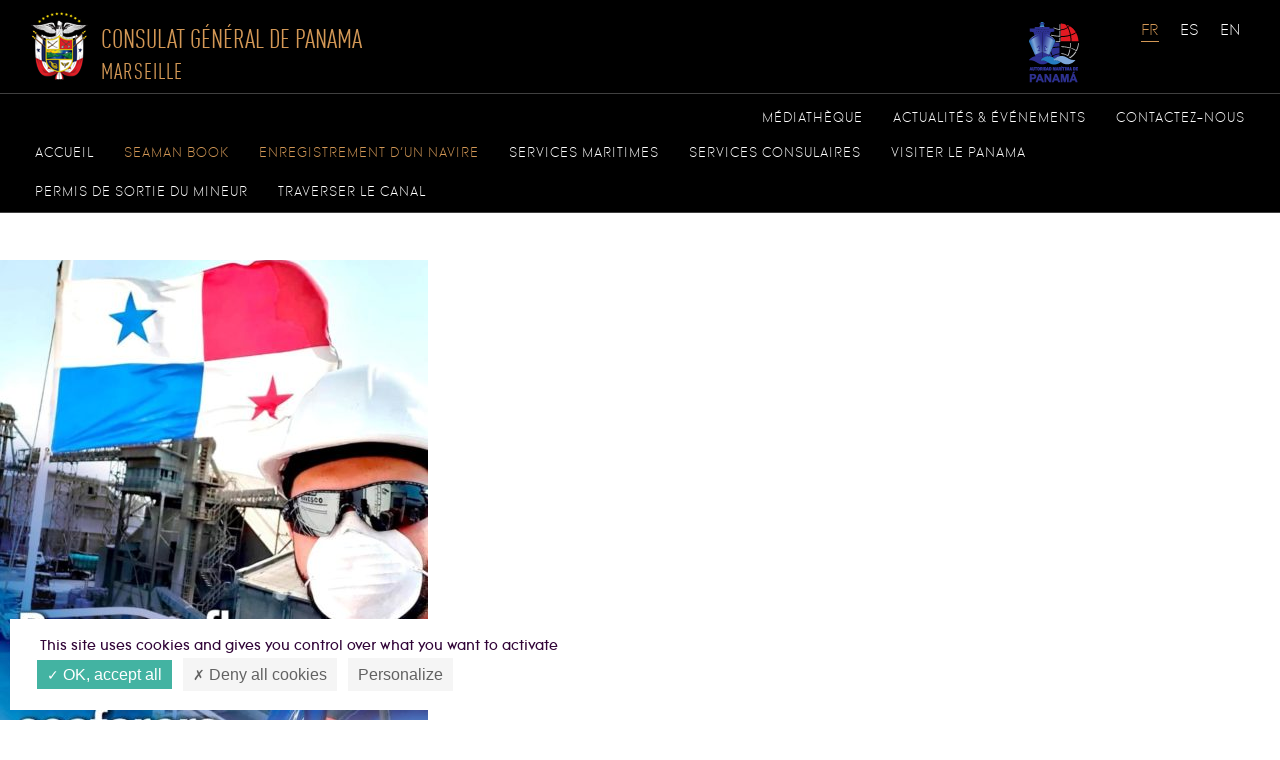

--- FILE ---
content_type: text/html; charset=UTF-8
request_url: https://www.consulatgeneraldepanamamarseille.com/panamanian-seaman-book-during-the-covid-19-pandemic/doc1-page-001/
body_size: 13043
content:
<!doctype html>
<html lang="fr-FR">
<head>
	<meta charset="UTF-8">
	<meta name="viewport" content="width=device-width, initial-scale=1">
	<link rel="profile" href="http://gmpg.org/xfn/11">
    <meta http-equiv="content-language" content="fr-FR" />
    <meta name="language" content="fr-FR" />
    <script type="text/javascript">
        var currentLanguage = document.documentElement.lang;
        window.tarteaucitronForceLanguage = currentLanguage;
    </script>
    <script type="text/javascript" src="https://www.consulatgeneraldepanamamarseille.com/tarteaucitron/tarteaucitron.js"></script>
    <script type="text/javascript">
        tarteaucitron.init({
    	  "privacyUrl": "", /* Privacy policy url */
    	  "hashtag": "#tarteaucitron", /* Open the panel with this hashtag */
    	  "cookieName": "tarteaucitron", /* Cookie name */
    	  "orientation": "bottom", /* Banner position (top - bottom) */
    	  "showAlertSmall": false, /* Show the small banner on bottom right */
    	  "cookieslist": true, /* Show the cookie list */
    	  "closePopup": false, /* Show a close X on the banner */
          "showIcon": false, /* Show cookie icon to manage cookies */
          "iconPosition": "BottomLeft", /* BottomRight, BottomLeft, TopRight and TopLeft */
          "adblocker": false, /* Show a Warning if an adblocker is detected */
          "DenyAllCta" : true, /* Show the deny all button */
    	  "AcceptAllCta" : true, /* Show the accept all button when highPrivacy on */
    	  "highPrivacy": true, /* Disable auto consent */
    	  "handleBrowserDNTRequest": false, /* If Do Not Track == 1, disallow all */
    	  "removeCredit": true, /* Remove credit link */
    	  "moreInfoLink": true, /* Show more info link */
    	  "useExternalCss": false, /* If false, the tarteaucitron.css file will be loaded */
          "useExternalJs": false, /* If false, the tarteaucitron.js file will be loaded */         //"cookieDomain": ".my-multisite-domaine.fr", /* Shared cookie for multisite */
    	  "readmoreLink": "https://www.consulatgeneraldepanamamarseille.com/mentions-legales/", /* Change the default readmore link */
          "mandatory": true, /* Show a message about mandatory cookies */
        });
    </script>
    
    <link rel="apple-touch-icon" sizes="180x180" href="/apple-touch-icon.png">
    <link rel="icon" type="image/png" sizes="32x32" href="https://www.consulatgeneraldepanamamarseille.com/favicon-32x32.png">
    <link rel="icon" type="image/png" sizes="16x16" href="https://www.consulatgeneraldepanamamarseille.com/favicon-16x16.png">
    <link rel="manifest" href="https://www.consulatgeneraldepanamamarseille.com/manifest.json">
    <link rel="mask-icon" href="https://www.consulatgeneraldepanamamarseille.com/safari-pinned-tab.svg" color="#5bbad5">
    <meta name="theme-color" content="#ffffff">
	
	<style>
		.wpcf7-submit{
			display:none;
		}
		.recaptcha-btn{
			display:block;
		}
		.grecaptcha-badge { margin: 10px 0; }
	</style>
	<script type="text/javascript">
		var contactform = [];
		var checkIfCalled = true;
		var renderGoogleInvisibleRecaptchaFront = function() {
			// prevent form submit from enter key
			jQuery("input[name=_wpcf7]").attr("class","formid");
				jQuery('.wpcf7-form').on('keyup keypress', "input", function(e) {
				  var keyCode = e.keyCode || e.which;
				  if (keyCode === 13) {
					e.preventDefault();
					return false;
				  }
				});

			jQuery('.wpcf7-submit').each(function(index){

				var checkexclude = 0;
				var form = jQuery(this).closest('.wpcf7-form');
				var value = jQuery(form).find(".formid").val();
				// check form exclude from invisible recaptcha
								if(checkexclude == 0){
					// Hide the form orig submit button
					form.find('.wpcf7-submit').hide();

					// Fetch class and value of orig submit button
					btnClasses = form.find('.wpcf7-submit').attr('class');
					btnValue = form.find('.wpcf7-submit').attr('value');

					// Add custom button and recaptcha holder

					form.find('.wpcf7-submit').after('<input type="button" id="wpcf-custom-btn-'+index+'" class="'+btnClasses+'  recaptcha-btn recaptcha-btn-type-css" value="'+btnValue+'" title="'+btnValue+'" >');
					form.append('<div class="recaptcha-holder" id="recaptcha-holder-'+index+'"></div>');
					// Recaptcha rendenr from here
					var holderId = grecaptcha.render('recaptcha-holder-'+index,{
								'sitekey':'6Lck5_wZAAAAACyJuP8IFR4DYxDfdpyBg16JAjjs',
								'size': 'invisible',
								'badge' : 'bottomright', // possible values: bottomright, bottomleft, inline
								'callback' : function (recaptchaToken) {
									//console.log(recaptchaToken);
									var response=jQuery('#recaptcha-holder-'+index).find('.g-recaptcha-response').val();
									//console.log(response);
									//Remove old response and store new respone
									jQuery('#recaptcha-holder-'+index).parent().find(".respose_post").remove();
									jQuery('#recaptcha-holder-'+index).after('<input type="hidden" name="g-recaptcha-response"  value="'+response+'" class="respose_post">')
									grecaptcha.reset(holderId);

									if(typeof customCF7Validator !== 'undefined'){
										if(!customCF7Validator(form)){
											return;
										}
									}
									// Call default Validator function
									else if(contactFormDefaultValidator(form)){
										return;
									}
									else{
										// hide the custom button and show orig submit button again and submit the form
										jQuery('#wpcf-custom-btn-'+index).hide();
										form.find('input[type=submit]').show();
										form.find("input[type=submit]").click();
										form.find('input[type=submit]').hide();
										jQuery('#wpcf-custom-btn-'+index).attr('style','');
									}
								}
						},false);

					// action call when click on custom button
					jQuery('#wpcf-custom-btn-'+index).click(function(event){
						event.preventDefault();
						// Call custom validator function
						if(typeof customCF7Validator == 'function'){
							if(!customCF7Validator(form)){
								return false;
							}
						}
						// Call default Validator function
						else if(contactFormDefaultValidator(form)){
							return false;
						}
						else if(grecaptcha.getResponse(holderId) != ''){
							grecaptcha.reset(holderId);
						}
						else{
							// execute the recaptcha challenge
							grecaptcha.execute(holderId);
						}
					});
				}
			});
		}
	</script><script  src="https://www.google.com/recaptcha/api.js?onload=renderGoogleInvisibleRecaptchaFront&render=explicit" async defer></script><meta name='robots' content='index, follow, max-image-preview:large, max-snippet:-1, max-video-preview:-1' />
	<style>img:is([sizes="auto" i], [sizes^="auto," i]) { contain-intrinsic-size: 3000px 1500px }</style>
	
	<!-- This site is optimized with the Yoast SEO plugin v23.8 - https://yoast.com/wordpress/plugins/seo/ -->
	<title>Doc1-page-001 - Consulat Général du Panama - Marseille</title>
	<link rel="canonical" href="https://www.consulatgeneraldepanamamarseille.com/wp-content/uploads/2020/04/Doc1-page-001.jpg" />
	<meta property="og:locale" content="fr_FR" />
	<meta property="og:type" content="article" />
	<meta property="og:title" content="Doc1-page-001 - Consulat Général du Panama - Marseille" />
	<meta property="og:url" content="https://www.consulatgeneraldepanamamarseille.com/wp-content/uploads/2020/04/Doc1-page-001.jpg" />
	<meta property="og:site_name" content="Consulat Général du Panama - Marseille" />
	<meta property="og:image" content="https://www.consulatgeneraldepanamamarseille.com/panamanian-seaman-book-during-the-covid-19-pandemic/doc1-page-001" />
	<meta property="og:image:width" content="1737" />
	<meta property="og:image:height" content="2843" />
	<meta property="og:image:type" content="image/jpeg" />
	<meta name="twitter:card" content="summary_large_image" />
	<script type="application/ld+json" class="yoast-schema-graph">{"@context":"https://schema.org","@graph":[{"@type":"WebPage","@id":"https://www.consulatgeneraldepanamamarseille.com/wp-content/uploads/2020/04/Doc1-page-001.jpg","url":"https://www.consulatgeneraldepanamamarseille.com/wp-content/uploads/2020/04/Doc1-page-001.jpg","name":"Doc1-page-001 - Consulat Général du Panama - Marseille","isPartOf":{"@id":"https://www.consulatgeneraldepanamamarseille.com/#website"},"primaryImageOfPage":{"@id":"https://www.consulatgeneraldepanamamarseille.com/wp-content/uploads/2020/04/Doc1-page-001.jpg#primaryimage"},"image":{"@id":"https://www.consulatgeneraldepanamamarseille.com/wp-content/uploads/2020/04/Doc1-page-001.jpg#primaryimage"},"thumbnailUrl":"https://www.consulatgeneraldepanamamarseille.com/wp-content/uploads/2020/04/Doc1-page-001.jpg","datePublished":"2020-04-28T13:09:54+00:00","dateModified":"2020-04-28T13:09:54+00:00","breadcrumb":{"@id":"https://www.consulatgeneraldepanamamarseille.com/wp-content/uploads/2020/04/Doc1-page-001.jpg#breadcrumb"},"inLanguage":"fr-FR","potentialAction":[{"@type":"ReadAction","target":["https://www.consulatgeneraldepanamamarseille.com/wp-content/uploads/2020/04/Doc1-page-001.jpg"]}]},{"@type":"ImageObject","inLanguage":"fr-FR","@id":"https://www.consulatgeneraldepanamamarseille.com/wp-content/uploads/2020/04/Doc1-page-001.jpg#primaryimage","url":"https://www.consulatgeneraldepanamamarseille.com/wp-content/uploads/2020/04/Doc1-page-001.jpg","contentUrl":"https://www.consulatgeneraldepanamamarseille.com/wp-content/uploads/2020/04/Doc1-page-001.jpg","width":1737,"height":2843},{"@type":"BreadcrumbList","@id":"https://www.consulatgeneraldepanamamarseille.com/wp-content/uploads/2020/04/Doc1-page-001.jpg#breadcrumb","itemListElement":[{"@type":"ListItem","position":1,"name":"Accueil","item":"https://www.consulatgeneraldepanamamarseille.com/"},{"@type":"ListItem","position":2,"name":"Panamanian Seaman Book during the COVID-19 pandemic","item":"https://www.consulatgeneraldepanamamarseille.com/panamanian-seaman-book-during-the-covid-19-pandemic/"},{"@type":"ListItem","position":3,"name":"Doc1-page-001"}]},{"@type":"WebSite","@id":"https://www.consulatgeneraldepanamamarseille.com/#website","url":"https://www.consulatgeneraldepanamamarseille.com/","name":"Consulat Général du Panama - Marseille","description":"Le site officiel","potentialAction":[{"@type":"SearchAction","target":{"@type":"EntryPoint","urlTemplate":"https://www.consulatgeneraldepanamamarseille.com/?s={search_term_string}"},"query-input":{"@type":"PropertyValueSpecification","valueRequired":true,"valueName":"search_term_string"}}],"inLanguage":"fr-FR"}]}</script>
	<!-- / Yoast SEO plugin. -->


<link rel='dns-prefetch' href='//www.googletagmanager.com' />
<link rel="alternate" type="application/rss+xml" title="Consulat Général du Panama - Marseille &raquo; Flux" href="https://www.consulatgeneraldepanamamarseille.com/feed/" />
<link rel="alternate" type="application/rss+xml" title="Consulat Général du Panama - Marseille &raquo; Flux des commentaires" href="https://www.consulatgeneraldepanamamarseille.com/comments/feed/" />
<link rel="alternate" type="application/rss+xml" title="Consulat Général du Panama - Marseille &raquo; Doc1-page-001 Flux des commentaires" href="https://www.consulatgeneraldepanamamarseille.com/panamanian-seaman-book-during-the-covid-19-pandemic/doc1-page-001/feed/" />
<script type="text/javascript">
/* <![CDATA[ */
window._wpemojiSettings = {"baseUrl":"https:\/\/s.w.org\/images\/core\/emoji\/15.0.3\/72x72\/","ext":".png","svgUrl":"https:\/\/s.w.org\/images\/core\/emoji\/15.0.3\/svg\/","svgExt":".svg","source":{"concatemoji":"https:\/\/www.consulatgeneraldepanamamarseille.com\/wp-includes\/js\/wp-emoji-release.min.js?ver=6.7.4"}};
/*! This file is auto-generated */
!function(i,n){var o,s,e;function c(e){try{var t={supportTests:e,timestamp:(new Date).valueOf()};sessionStorage.setItem(o,JSON.stringify(t))}catch(e){}}function p(e,t,n){e.clearRect(0,0,e.canvas.width,e.canvas.height),e.fillText(t,0,0);var t=new Uint32Array(e.getImageData(0,0,e.canvas.width,e.canvas.height).data),r=(e.clearRect(0,0,e.canvas.width,e.canvas.height),e.fillText(n,0,0),new Uint32Array(e.getImageData(0,0,e.canvas.width,e.canvas.height).data));return t.every(function(e,t){return e===r[t]})}function u(e,t,n){switch(t){case"flag":return n(e,"\ud83c\udff3\ufe0f\u200d\u26a7\ufe0f","\ud83c\udff3\ufe0f\u200b\u26a7\ufe0f")?!1:!n(e,"\ud83c\uddfa\ud83c\uddf3","\ud83c\uddfa\u200b\ud83c\uddf3")&&!n(e,"\ud83c\udff4\udb40\udc67\udb40\udc62\udb40\udc65\udb40\udc6e\udb40\udc67\udb40\udc7f","\ud83c\udff4\u200b\udb40\udc67\u200b\udb40\udc62\u200b\udb40\udc65\u200b\udb40\udc6e\u200b\udb40\udc67\u200b\udb40\udc7f");case"emoji":return!n(e,"\ud83d\udc26\u200d\u2b1b","\ud83d\udc26\u200b\u2b1b")}return!1}function f(e,t,n){var r="undefined"!=typeof WorkerGlobalScope&&self instanceof WorkerGlobalScope?new OffscreenCanvas(300,150):i.createElement("canvas"),a=r.getContext("2d",{willReadFrequently:!0}),o=(a.textBaseline="top",a.font="600 32px Arial",{});return e.forEach(function(e){o[e]=t(a,e,n)}),o}function t(e){var t=i.createElement("script");t.src=e,t.defer=!0,i.head.appendChild(t)}"undefined"!=typeof Promise&&(o="wpEmojiSettingsSupports",s=["flag","emoji"],n.supports={everything:!0,everythingExceptFlag:!0},e=new Promise(function(e){i.addEventListener("DOMContentLoaded",e,{once:!0})}),new Promise(function(t){var n=function(){try{var e=JSON.parse(sessionStorage.getItem(o));if("object"==typeof e&&"number"==typeof e.timestamp&&(new Date).valueOf()<e.timestamp+604800&&"object"==typeof e.supportTests)return e.supportTests}catch(e){}return null}();if(!n){if("undefined"!=typeof Worker&&"undefined"!=typeof OffscreenCanvas&&"undefined"!=typeof URL&&URL.createObjectURL&&"undefined"!=typeof Blob)try{var e="postMessage("+f.toString()+"("+[JSON.stringify(s),u.toString(),p.toString()].join(",")+"));",r=new Blob([e],{type:"text/javascript"}),a=new Worker(URL.createObjectURL(r),{name:"wpTestEmojiSupports"});return void(a.onmessage=function(e){c(n=e.data),a.terminate(),t(n)})}catch(e){}c(n=f(s,u,p))}t(n)}).then(function(e){for(var t in e)n.supports[t]=e[t],n.supports.everything=n.supports.everything&&n.supports[t],"flag"!==t&&(n.supports.everythingExceptFlag=n.supports.everythingExceptFlag&&n.supports[t]);n.supports.everythingExceptFlag=n.supports.everythingExceptFlag&&!n.supports.flag,n.DOMReady=!1,n.readyCallback=function(){n.DOMReady=!0}}).then(function(){return e}).then(function(){var e;n.supports.everything||(n.readyCallback(),(e=n.source||{}).concatemoji?t(e.concatemoji):e.wpemoji&&e.twemoji&&(t(e.twemoji),t(e.wpemoji)))}))}((window,document),window._wpemojiSettings);
/* ]]> */
</script>
<style id='wp-emoji-styles-inline-css' type='text/css'>

	img.wp-smiley, img.emoji {
		display: inline !important;
		border: none !important;
		box-shadow: none !important;
		height: 1em !important;
		width: 1em !important;
		margin: 0 0.07em !important;
		vertical-align: -0.1em !important;
		background: none !important;
		padding: 0 !important;
	}
</style>
<link rel='stylesheet' id='wp-block-library-css' href='https://www.consulatgeneraldepanamamarseille.com/wp-includes/css/dist/block-library/style.min.css?ver=6.7.4' type='text/css' media='all' />
<style id='classic-theme-styles-inline-css' type='text/css'>
/*! This file is auto-generated */
.wp-block-button__link{color:#fff;background-color:#32373c;border-radius:9999px;box-shadow:none;text-decoration:none;padding:calc(.667em + 2px) calc(1.333em + 2px);font-size:1.125em}.wp-block-file__button{background:#32373c;color:#fff;text-decoration:none}
</style>
<style id='global-styles-inline-css' type='text/css'>
:root{--wp--preset--aspect-ratio--square: 1;--wp--preset--aspect-ratio--4-3: 4/3;--wp--preset--aspect-ratio--3-4: 3/4;--wp--preset--aspect-ratio--3-2: 3/2;--wp--preset--aspect-ratio--2-3: 2/3;--wp--preset--aspect-ratio--16-9: 16/9;--wp--preset--aspect-ratio--9-16: 9/16;--wp--preset--color--black: #000000;--wp--preset--color--cyan-bluish-gray: #abb8c3;--wp--preset--color--white: #ffffff;--wp--preset--color--pale-pink: #f78da7;--wp--preset--color--vivid-red: #cf2e2e;--wp--preset--color--luminous-vivid-orange: #ff6900;--wp--preset--color--luminous-vivid-amber: #fcb900;--wp--preset--color--light-green-cyan: #7bdcb5;--wp--preset--color--vivid-green-cyan: #00d084;--wp--preset--color--pale-cyan-blue: #8ed1fc;--wp--preset--color--vivid-cyan-blue: #0693e3;--wp--preset--color--vivid-purple: #9b51e0;--wp--preset--gradient--vivid-cyan-blue-to-vivid-purple: linear-gradient(135deg,rgba(6,147,227,1) 0%,rgb(155,81,224) 100%);--wp--preset--gradient--light-green-cyan-to-vivid-green-cyan: linear-gradient(135deg,rgb(122,220,180) 0%,rgb(0,208,130) 100%);--wp--preset--gradient--luminous-vivid-amber-to-luminous-vivid-orange: linear-gradient(135deg,rgba(252,185,0,1) 0%,rgba(255,105,0,1) 100%);--wp--preset--gradient--luminous-vivid-orange-to-vivid-red: linear-gradient(135deg,rgba(255,105,0,1) 0%,rgb(207,46,46) 100%);--wp--preset--gradient--very-light-gray-to-cyan-bluish-gray: linear-gradient(135deg,rgb(238,238,238) 0%,rgb(169,184,195) 100%);--wp--preset--gradient--cool-to-warm-spectrum: linear-gradient(135deg,rgb(74,234,220) 0%,rgb(151,120,209) 20%,rgb(207,42,186) 40%,rgb(238,44,130) 60%,rgb(251,105,98) 80%,rgb(254,248,76) 100%);--wp--preset--gradient--blush-light-purple: linear-gradient(135deg,rgb(255,206,236) 0%,rgb(152,150,240) 100%);--wp--preset--gradient--blush-bordeaux: linear-gradient(135deg,rgb(254,205,165) 0%,rgb(254,45,45) 50%,rgb(107,0,62) 100%);--wp--preset--gradient--luminous-dusk: linear-gradient(135deg,rgb(255,203,112) 0%,rgb(199,81,192) 50%,rgb(65,88,208) 100%);--wp--preset--gradient--pale-ocean: linear-gradient(135deg,rgb(255,245,203) 0%,rgb(182,227,212) 50%,rgb(51,167,181) 100%);--wp--preset--gradient--electric-grass: linear-gradient(135deg,rgb(202,248,128) 0%,rgb(113,206,126) 100%);--wp--preset--gradient--midnight: linear-gradient(135deg,rgb(2,3,129) 0%,rgb(40,116,252) 100%);--wp--preset--font-size--small: 13px;--wp--preset--font-size--medium: 20px;--wp--preset--font-size--large: 36px;--wp--preset--font-size--x-large: 42px;--wp--preset--spacing--20: 0.44rem;--wp--preset--spacing--30: 0.67rem;--wp--preset--spacing--40: 1rem;--wp--preset--spacing--50: 1.5rem;--wp--preset--spacing--60: 2.25rem;--wp--preset--spacing--70: 3.38rem;--wp--preset--spacing--80: 5.06rem;--wp--preset--shadow--natural: 6px 6px 9px rgba(0, 0, 0, 0.2);--wp--preset--shadow--deep: 12px 12px 50px rgba(0, 0, 0, 0.4);--wp--preset--shadow--sharp: 6px 6px 0px rgba(0, 0, 0, 0.2);--wp--preset--shadow--outlined: 6px 6px 0px -3px rgba(255, 255, 255, 1), 6px 6px rgba(0, 0, 0, 1);--wp--preset--shadow--crisp: 6px 6px 0px rgba(0, 0, 0, 1);}:where(.is-layout-flex){gap: 0.5em;}:where(.is-layout-grid){gap: 0.5em;}body .is-layout-flex{display: flex;}.is-layout-flex{flex-wrap: wrap;align-items: center;}.is-layout-flex > :is(*, div){margin: 0;}body .is-layout-grid{display: grid;}.is-layout-grid > :is(*, div){margin: 0;}:where(.wp-block-columns.is-layout-flex){gap: 2em;}:where(.wp-block-columns.is-layout-grid){gap: 2em;}:where(.wp-block-post-template.is-layout-flex){gap: 1.25em;}:where(.wp-block-post-template.is-layout-grid){gap: 1.25em;}.has-black-color{color: var(--wp--preset--color--black) !important;}.has-cyan-bluish-gray-color{color: var(--wp--preset--color--cyan-bluish-gray) !important;}.has-white-color{color: var(--wp--preset--color--white) !important;}.has-pale-pink-color{color: var(--wp--preset--color--pale-pink) !important;}.has-vivid-red-color{color: var(--wp--preset--color--vivid-red) !important;}.has-luminous-vivid-orange-color{color: var(--wp--preset--color--luminous-vivid-orange) !important;}.has-luminous-vivid-amber-color{color: var(--wp--preset--color--luminous-vivid-amber) !important;}.has-light-green-cyan-color{color: var(--wp--preset--color--light-green-cyan) !important;}.has-vivid-green-cyan-color{color: var(--wp--preset--color--vivid-green-cyan) !important;}.has-pale-cyan-blue-color{color: var(--wp--preset--color--pale-cyan-blue) !important;}.has-vivid-cyan-blue-color{color: var(--wp--preset--color--vivid-cyan-blue) !important;}.has-vivid-purple-color{color: var(--wp--preset--color--vivid-purple) !important;}.has-black-background-color{background-color: var(--wp--preset--color--black) !important;}.has-cyan-bluish-gray-background-color{background-color: var(--wp--preset--color--cyan-bluish-gray) !important;}.has-white-background-color{background-color: var(--wp--preset--color--white) !important;}.has-pale-pink-background-color{background-color: var(--wp--preset--color--pale-pink) !important;}.has-vivid-red-background-color{background-color: var(--wp--preset--color--vivid-red) !important;}.has-luminous-vivid-orange-background-color{background-color: var(--wp--preset--color--luminous-vivid-orange) !important;}.has-luminous-vivid-amber-background-color{background-color: var(--wp--preset--color--luminous-vivid-amber) !important;}.has-light-green-cyan-background-color{background-color: var(--wp--preset--color--light-green-cyan) !important;}.has-vivid-green-cyan-background-color{background-color: var(--wp--preset--color--vivid-green-cyan) !important;}.has-pale-cyan-blue-background-color{background-color: var(--wp--preset--color--pale-cyan-blue) !important;}.has-vivid-cyan-blue-background-color{background-color: var(--wp--preset--color--vivid-cyan-blue) !important;}.has-vivid-purple-background-color{background-color: var(--wp--preset--color--vivid-purple) !important;}.has-black-border-color{border-color: var(--wp--preset--color--black) !important;}.has-cyan-bluish-gray-border-color{border-color: var(--wp--preset--color--cyan-bluish-gray) !important;}.has-white-border-color{border-color: var(--wp--preset--color--white) !important;}.has-pale-pink-border-color{border-color: var(--wp--preset--color--pale-pink) !important;}.has-vivid-red-border-color{border-color: var(--wp--preset--color--vivid-red) !important;}.has-luminous-vivid-orange-border-color{border-color: var(--wp--preset--color--luminous-vivid-orange) !important;}.has-luminous-vivid-amber-border-color{border-color: var(--wp--preset--color--luminous-vivid-amber) !important;}.has-light-green-cyan-border-color{border-color: var(--wp--preset--color--light-green-cyan) !important;}.has-vivid-green-cyan-border-color{border-color: var(--wp--preset--color--vivid-green-cyan) !important;}.has-pale-cyan-blue-border-color{border-color: var(--wp--preset--color--pale-cyan-blue) !important;}.has-vivid-cyan-blue-border-color{border-color: var(--wp--preset--color--vivid-cyan-blue) !important;}.has-vivid-purple-border-color{border-color: var(--wp--preset--color--vivid-purple) !important;}.has-vivid-cyan-blue-to-vivid-purple-gradient-background{background: var(--wp--preset--gradient--vivid-cyan-blue-to-vivid-purple) !important;}.has-light-green-cyan-to-vivid-green-cyan-gradient-background{background: var(--wp--preset--gradient--light-green-cyan-to-vivid-green-cyan) !important;}.has-luminous-vivid-amber-to-luminous-vivid-orange-gradient-background{background: var(--wp--preset--gradient--luminous-vivid-amber-to-luminous-vivid-orange) !important;}.has-luminous-vivid-orange-to-vivid-red-gradient-background{background: var(--wp--preset--gradient--luminous-vivid-orange-to-vivid-red) !important;}.has-very-light-gray-to-cyan-bluish-gray-gradient-background{background: var(--wp--preset--gradient--very-light-gray-to-cyan-bluish-gray) !important;}.has-cool-to-warm-spectrum-gradient-background{background: var(--wp--preset--gradient--cool-to-warm-spectrum) !important;}.has-blush-light-purple-gradient-background{background: var(--wp--preset--gradient--blush-light-purple) !important;}.has-blush-bordeaux-gradient-background{background: var(--wp--preset--gradient--blush-bordeaux) !important;}.has-luminous-dusk-gradient-background{background: var(--wp--preset--gradient--luminous-dusk) !important;}.has-pale-ocean-gradient-background{background: var(--wp--preset--gradient--pale-ocean) !important;}.has-electric-grass-gradient-background{background: var(--wp--preset--gradient--electric-grass) !important;}.has-midnight-gradient-background{background: var(--wp--preset--gradient--midnight) !important;}.has-small-font-size{font-size: var(--wp--preset--font-size--small) !important;}.has-medium-font-size{font-size: var(--wp--preset--font-size--medium) !important;}.has-large-font-size{font-size: var(--wp--preset--font-size--large) !important;}.has-x-large-font-size{font-size: var(--wp--preset--font-size--x-large) !important;}
:where(.wp-block-post-template.is-layout-flex){gap: 1.25em;}:where(.wp-block-post-template.is-layout-grid){gap: 1.25em;}
:where(.wp-block-columns.is-layout-flex){gap: 2em;}:where(.wp-block-columns.is-layout-grid){gap: 2em;}
:root :where(.wp-block-pullquote){font-size: 1.5em;line-height: 1.6;}
</style>
<link rel='stylesheet' id='contact-form-7-css' href='https://www.consulatgeneraldepanamamarseille.com/wp-content/plugins/contact-form-7/includes/css/styles.css?ver=6.0' type='text/css' media='all' />
<link rel='stylesheet' id='cgpanama-style-css' href='https://www.consulatgeneraldepanamamarseille.com/wp-content/themes/cgpanama/style-29-04-22.css?ver=6.7.4' type='text/css' media='all' />
<!--n2css--><!--n2js--><script type="text/javascript" src="https://www.consulatgeneraldepanamamarseille.com/wp-includes/js/jquery/jquery.min.js?ver=3.7.1" id="jquery-core-js"></script>
<script type="text/javascript" src="https://www.consulatgeneraldepanamamarseille.com/wp-includes/js/jquery/jquery-migrate.min.js?ver=3.4.1" id="jquery-migrate-js"></script>
<script type="text/javascript" src="https://www.consulatgeneraldepanamamarseille.com/wp-content/plugins/cf7-invisible-recaptcha/js/cf7_invisible_recaptcha.js?ver=1.2.3" id="cf7_invisible_recaptcha_functions-js"></script>

<!-- Google tag (gtag.js) snippet added by Site Kit -->

<!-- Google Analytics snippet added by Site Kit -->
<script type="text/javascript" src="https://www.googletagmanager.com/gtag/js?id=GT-T9BHHJ7H" id="google_gtagjs-js" async></script>
<script type="text/javascript" id="google_gtagjs-js-after">
/* <![CDATA[ */
window.dataLayer = window.dataLayer || [];function gtag(){dataLayer.push(arguments);}
gtag("set","linker",{"domains":["www.consulatgeneraldepanamamarseille.com"]});
gtag("js", new Date());
gtag("set", "developer_id.dZTNiMT", true);
gtag("config", "GT-T9BHHJ7H");
 window._googlesitekit = window._googlesitekit || {}; window._googlesitekit.throttledEvents = []; window._googlesitekit.gtagEvent = (name, data) => { var key = JSON.stringify( { name, data } ); if ( !! window._googlesitekit.throttledEvents[ key ] ) { return; } window._googlesitekit.throttledEvents[ key ] = true; setTimeout( () => { delete window._googlesitekit.throttledEvents[ key ]; }, 5 ); gtag( "event", name, { ...data, event_source: "site-kit" } ); } 
/* ]]> */
</script>

<!-- End Google tag (gtag.js) snippet added by Site Kit -->
<link rel="https://api.w.org/" href="https://www.consulatgeneraldepanamamarseille.com/wp-json/" /><link rel="alternate" title="JSON" type="application/json" href="https://www.consulatgeneraldepanamamarseille.com/wp-json/wp/v2/media/2388" /><link rel="EditURI" type="application/rsd+xml" title="RSD" href="https://www.consulatgeneraldepanamamarseille.com/xmlrpc.php?rsd" />
<meta name="generator" content="WordPress 6.7.4" />
<link rel='shortlink' href='https://www.consulatgeneraldepanamamarseille.com/?p=2388' />
<link rel="alternate" title="oEmbed (JSON)" type="application/json+oembed" href="https://www.consulatgeneraldepanamamarseille.com/wp-json/oembed/1.0/embed?url=https%3A%2F%2Fwww.consulatgeneraldepanamamarseille.com%2Fpanamanian-seaman-book-during-the-covid-19-pandemic%2Fdoc1-page-001%2F" />
<link rel="alternate" title="oEmbed (XML)" type="text/xml+oembed" href="https://www.consulatgeneraldepanamamarseille.com/wp-json/oembed/1.0/embed?url=https%3A%2F%2Fwww.consulatgeneraldepanamamarseille.com%2Fpanamanian-seaman-book-during-the-covid-19-pandemic%2Fdoc1-page-001%2F&#038;format=xml" />
<meta name="generator" content="Site Kit by Google 1.144.0" /><!-- HFCM by 99 Robots - Snippet # 1: Google Tag Manage Hearder -->
<!-- Google Tag Manager -->
<script>(function(w,d,s,l,i){w[l]=w[l]||[];w[l].push({'gtm.start':
new Date().getTime(),event:'gtm.js'});var f=d.getElementsByTagName(s)[0],
j=d.createElement(s),dl=l!='dataLayer'?'&l='+l:'';j.async=true;j.src=
'https://www.googletagmanager.com/gtm.js?id='+i+dl;f.parentNode.insertBefore(j,f);
})(window,document,'script','dataLayer','GTM-P3Q6V2J2');</script>
<!-- End Google Tag Manager -->
<!-- /end HFCM by 99 Robots -->
<script type="text/javascript">
(function(url){
	if(/(?:Chrome\/26\.0\.1410\.63 Safari\/537\.31|WordfenceTestMonBot)/.test(navigator.userAgent)){ return; }
	var addEvent = function(evt, handler) {
		if (window.addEventListener) {
			document.addEventListener(evt, handler, false);
		} else if (window.attachEvent) {
			document.attachEvent('on' + evt, handler);
		}
	};
	var removeEvent = function(evt, handler) {
		if (window.removeEventListener) {
			document.removeEventListener(evt, handler, false);
		} else if (window.detachEvent) {
			document.detachEvent('on' + evt, handler);
		}
	};
	var evts = 'contextmenu dblclick drag dragend dragenter dragleave dragover dragstart drop keydown keypress keyup mousedown mousemove mouseout mouseover mouseup mousewheel scroll'.split(' ');
	var logHuman = function() {
		if (window.wfLogHumanRan) { return; }
		window.wfLogHumanRan = true;
		var wfscr = document.createElement('script');
		wfscr.type = 'text/javascript';
		wfscr.async = true;
		wfscr.src = url + '&r=' + Math.random();
		(document.getElementsByTagName('head')[0]||document.getElementsByTagName('body')[0]).appendChild(wfscr);
		for (var i = 0; i < evts.length; i++) {
			removeEvent(evts[i], logHuman);
		}
	};
	for (var i = 0; i < evts.length; i++) {
		addEvent(evts[i], logHuman);
	}
})('//www.consulatgeneraldepanamamarseille.com/?wordfence_lh=1&hid=AD51BE188F2E35157AC17AC515CAFD66');
</script><style type="text/css">.recentcomments a{display:inline !important;padding:0 !important;margin:0 !important;}</style>
<!-- Google Tag Manager snippet added by Site Kit -->
<script type="text/javascript">
/* <![CDATA[ */

			( function( w, d, s, l, i ) {
				w[l] = w[l] || [];
				w[l].push( {'gtm.start': new Date().getTime(), event: 'gtm.js'} );
				var f = d.getElementsByTagName( s )[0],
					j = d.createElement( s ), dl = l != 'dataLayer' ? '&l=' + l : '';
				j.async = true;
				j.src = 'https://www.googletagmanager.com/gtm.js?id=' + i + dl;
				f.parentNode.insertBefore( j, f );
			} )( window, document, 'script', 'dataLayer', 'GTM-P3Q6V2J2' );
			
/* ]]> */
</script>

<!-- End Google Tag Manager snippet added by Site Kit -->

</head>

<body class="attachment attachment-template-default single single-attachment postid-2388 attachmentid-2388 attachment-jpeg fl-builder-lite-2-8-4-3">
<div id="page" class="site">
	<a class="skip-link screen-reader-text" href="#content">Skip to content</a>

	<header id="masthead" class="site-header">
		<div class="site-branding">
		    <div class="logo col6">
		        <p><a href="https://www.consulatgeneraldepanamamarseille.com" target="_parent"><img src="https://www.consulatgeneraldepanamamarseille.com/img/logo-consulat-panama-marseille.png" alt="Logo Consulat G&eacute;n&eacute;ral du Panama &agrave; Marseille">    
		                                Consulat G&eacute;n&eacute;ral de Panama <br/> <span>Marseille</span>
                            </a></p>
		    </div>
		    <div class="info col6">
                <div class="switcher">
                    	<li class="lang-item lang-item-3 lang-item-fr current-lang lang-item-first"><a  lang="fr-FR" hreflang="fr-FR" href="https://www.consulatgeneraldepanamamarseille.com/panamanian-seaman-book-during-the-covid-19-pandemic/doc1-page-001/">Français</a></li>
	<li class="lang-item lang-item-6 lang-item-es no-translation"><a  lang="es-PE" hreflang="es-PE" href="https://www.consulatgeneraldepanamamarseille.com/inicio/">Español</a></li>
	<li class="lang-item lang-item-10 lang-item-en no-translation"><a  lang="en-US" hreflang="en-US" href="https://www.consulatgeneraldepanamamarseille.com/home/">English</a></li>
		        </div>
                <div class="amp-header">
                    <a href="https://amp.gob.pa/" target="_blank">
                        <img src="https://www.consulatgeneraldepanamamarseille.com/img/logo-amp-header.png" alt="Autorit&eacute; maritime du Panama">
                    </a>
                </div>
		        
		        
		    </div>
			
		</div><!-- .site-branding -->

		<nav id="site-navigation" class="main-navigation">
			<button class="menu-toggle" aria-controls="primary-menu" aria-expanded="false">MENU</button>
			<div class="menu-menu-secondaire-container"><ul id="secondary-menu" class="menu"><li id="menu-item-201" class="menu-item menu-item-type-post_type menu-item-object-page menu-item-201"><a href="https://www.consulatgeneraldepanamamarseille.com/contact/">CONTACTEZ-NOUS</a></li>
<li id="menu-item-202" class="menu-item menu-item-type-taxonomy menu-item-object-category menu-item-202"><a href="https://www.consulatgeneraldepanamamarseille.com/category/actualites/">ACTUALITÉS &#038; ÉVÉNEMENTS</a></li>
<li id="menu-item-750" class="menu-item menu-item-type-post_type menu-item-object-page menu-item-750"><a href="https://www.consulatgeneraldepanamamarseille.com/mediatheque-panama/">Médiathèque</a></li>
</ul></div>			<div class="menu-menu-principal-container"><ul id="primary-menu" class="menu"><li id="menu-item-106" class="menu-item menu-item-type-post_type menu-item-object-page menu-item-home menu-item-has-children menu-item-106"><a href="https://www.consulatgeneraldepanamamarseille.com/">ACCUEIL</a>
<ul class="sub-menu">
	<li id="menu-item-387" class="menu-item menu-item-type-custom menu-item-object-custom menu-item-has-children menu-item-387"><a href="#" title="autorites">Autorités</a>
	<ul class="sub-menu">
		<li id="menu-item-2127" class="menu-item menu-item-type-post_type menu-item-object-page menu-item-2127"><a href="https://www.consulatgeneraldepanamamarseille.com/consulat/president-du-panama/">Président du Panama</a></li>
		<li id="menu-item-2137" class="menu-item menu-item-type-post_type menu-item-object-page menu-item-2137"><a href="https://www.consulatgeneraldepanamamarseille.com/consulat/ministre-affaires-etrangeres-panama/">Ministre des Affaires étrangères</a></li>
		<li id="menu-item-2363" class="menu-item menu-item-type-post_type menu-item-object-page menu-item-2363"><a href="https://www.consulatgeneraldepanamamarseille.com/consulat/consulat-general-du-panama-a-marseille-france/">Consulat Général</a></li>
	</ul>
</li>
	<li id="menu-item-104" class="menu-item menu-item-type-post_type menu-item-object-page menu-item-104"><a href="https://www.consulatgeneraldepanamamarseille.com/horaires-adresse-consulat-panama/">Horaires &#038; Adresse</a></li>
</ul>
</li>
<li id="menu-item-128" class="menu-item menu-item-type-post_type menu-item-object-page menu-item-128"><a href="https://www.consulatgeneraldepanamamarseille.com/commerce-business/seaman-book/">Seaman Book</a></li>
<li id="menu-item-552" class="menu-item menu-item-type-post_type menu-item-object-page menu-item-552"><a href="https://www.consulatgeneraldepanamamarseille.com/procedure-enregistrement-navire/">Enregistrement d’un navire</a></li>
<li id="menu-item-127" class="menu-item menu-item-type-post_type menu-item-object-page menu-item-has-children menu-item-127"><a href="https://www.consulatgeneraldepanamamarseille.com/commerce-business/" title="services-maritimes">Services Maritimes</a>
<ul class="sub-menu">
	<li id="menu-item-551" class="menu-item menu-item-type-post_type menu-item-object-page menu-item-has-children menu-item-551"><a href="https://www.consulatgeneraldepanamamarseille.com/commerce-business/registre-des-navires/" title="registre-navires">Registre des navires</a>
	<ul class="sub-menu">
		<li id="menu-item-555" class="menu-item menu-item-type-post_type menu-item-object-page menu-item-555"><a href="https://www.consulatgeneraldepanamamarseille.com/commerce-business/registre-des-navires/avantages-registre-navires-panama/">Avantages du Registre des navires</a></li>
		<li id="menu-item-1682" class="menu-item menu-item-type-post_type menu-item-object-page menu-item-has-children menu-item-1682"><a href="https://www.consulatgeneraldepanamamarseille.com/inmatriculation/">Immatriculation</a>
		<ul class="sub-menu">
			<li id="menu-item-2144" class="menu-item menu-item-type-post_type menu-item-object-page menu-item-2144"><a href="https://www.consulatgeneraldepanamamarseille.com/inmatriculation/conditions-requises/">CONDITIONS REQUISES</a></li>
		</ul>
</li>
		<li id="menu-item-554" class="menu-item menu-item-type-post_type menu-item-object-page menu-item-554"><a href="https://www.consulatgeneraldepanamamarseille.com/commerce-business/registre-des-navires/certificats-techniques/">CERTIFICATS TECHNIQUES</a></li>
		<li id="menu-item-553" class="menu-item menu-item-type-post_type menu-item-object-page menu-item-553"><a href="https://www.consulatgeneraldepanamamarseille.com/commerce-business/registre-des-navires/demande-account-statement/">Demande d’Account Statement</a></li>
	</ul>
</li>
	<li id="menu-item-1557" class="menu-item menu-item-type-post_type menu-item-object-page menu-item-has-children menu-item-1557"><a href="https://www.consulatgeneraldepanamamarseille.com/commerce-business/registre-des-yachts/" title="registre-yacht">Registre des Yachts</a>
	<ul class="sub-menu">
		<li id="menu-item-196" class="menu-item menu-item-type-post_type menu-item-object-page menu-item-196"><a href="https://www.consulatgeneraldepanamamarseille.com/sur-le-registre-des-yachts/">Conditions Requises et Coût</a></li>
		<li id="menu-item-1663" class="menu-item menu-item-type-post_type menu-item-object-page menu-item-1663"><a href="https://www.consulatgeneraldepanamamarseille.com/parler-des-yachts/">PARLER DES YACHTS</a></li>
	</ul>
</li>
	<li id="menu-item-557" class="menu-item menu-item-type-post_type menu-item-object-page menu-item-557"><a href="https://www.consulatgeneraldepanamamarseille.com/commerce-business/log-book-record-book/">Vente de livres</a></li>
	<li id="menu-item-863" class="menu-item menu-item-type-post_type menu-item-object-page menu-item-863"><a href="https://www.consulatgeneraldepanamamarseille.com/commerce-business/centres-de-formation-maritime/">Centres de Formation Maritime</a></li>
	<li id="menu-item-1609" class="menu-item menu-item-type-post_type menu-item-object-page menu-item-1609"><a href="https://www.consulatgeneraldepanamamarseille.com/commerce-business/tarifs-portuaires-preferentiels/">Tarifs Portuaires Préférentiels</a></li>
	<li id="menu-item-1617" class="menu-item menu-item-type-post_type menu-item-object-page menu-item-1617"><a href="https://www.consulatgeneraldepanamamarseille.com/inspection-du-bateau/">INSPECTION DU BATEAU</a></li>
</ul>
</li>
<li id="menu-item-560" class="menu-item menu-item-type-post_type menu-item-object-page menu-item-has-children menu-item-560"><a href="https://www.consulatgeneraldepanamamarseille.com/services-consulaires/" title="services-consulaires">Services consulaires</a>
<ul class="sub-menu">
	<li id="menu-item-561" class="menu-item menu-item-type-post_type menu-item-object-page menu-item-561"><a href="https://www.consulatgeneraldepanamamarseille.com/services-consulaires/registre-naissances-panama/">Registre des naissances</a></li>
	<li id="menu-item-562" class="menu-item menu-item-type-post_type menu-item-object-page menu-item-562"><a href="https://www.consulatgeneraldepanamamarseille.com/services-consulaires/registre-mariage-panama/">Registre des mariages</a></li>
	<li id="menu-item-563" class="menu-item menu-item-type-post_type menu-item-object-page menu-item-563"><a href="https://www.consulatgeneraldepanamamarseille.com/registre-deces-panama/">Registre des Décès</a></li>
	<li id="menu-item-564" class="menu-item menu-item-type-post_type menu-item-object-page menu-item-564"><a href="https://www.consulatgeneraldepanamamarseille.com/services-consulaires/passeport-panama/">Passeport</a></li>
	<li id="menu-item-747" class="menu-item menu-item-type-post_type menu-item-object-page menu-item-747"><a href="https://www.consulatgeneraldepanamamarseille.com/services-consulaires/legalisation-signature/">Légalisation de signature</a></li>
	<li id="menu-item-748" class="menu-item menu-item-type-post_type menu-item-object-page menu-item-748"><a href="https://www.consulatgeneraldepanamamarseille.com/services-consulaires/certificat-notarial-preuve-vie-coutume/">Certificat notarial, certificat de preuve de vie ou certificat de coutume</a></li>
	<li id="menu-item-565" class="menu-item menu-item-type-post_type menu-item-object-page menu-item-565"><a href="https://www.consulatgeneraldepanamamarseille.com/services-consulaires/expedition-legalisation-certificats/">Expédition &#038; légalisation des certificats</a></li>
</ul>
</li>
<li id="menu-item-566" class="menu-item menu-item-type-post_type menu-item-object-page menu-item-has-children menu-item-566"><a href="https://www.consulatgeneraldepanamamarseille.com/visiter-le-panama/" title="visiter-panama">Visiter le Panama</a>
<ul class="sub-menu">
	<li id="menu-item-749" class="menu-item menu-item-type-post_type menu-item-object-page menu-item-749"><a href="https://www.consulatgeneraldepanamamarseille.com/visiter-le-panama/informations-avant-de-voyager/">Informations avant de voyager</a></li>
	<li id="menu-item-567" class="menu-item menu-item-type-post_type menu-item-object-page menu-item-567"><a href="https://www.consulatgeneraldepanamamarseille.com/visiter-le-panama/visa-panama/">Visa</a></li>
	<li id="menu-item-756" class="menu-item menu-item-type-post_type menu-item-object-page menu-item-756"><a href="https://www.consulatgeneraldepanamamarseille.com/visiter-le-panama/informations-touristiques-panama/">Informations touristiques</a></li>
	<li id="menu-item-775" class="menu-item menu-item-type-post_type menu-item-object-page menu-item-775"><a href="https://www.consulatgeneraldepanamamarseille.com/visiter-le-panama/informations-economiques-panama/">Informations économiques</a></li>
</ul>
</li>
<li id="menu-item-1642" class="menu-item menu-item-type-post_type menu-item-object-page menu-item-1642"><a href="https://www.consulatgeneraldepanamamarseille.com/permis-de-sortie-du-mineur/">Permis de Sortie du Mineur</a></li>
<li id="menu-item-1784" class="menu-item menu-item-type-post_type menu-item-object-page menu-item-1784"><a href="https://www.consulatgeneraldepanamamarseille.com/traverser-le-canal/">Traverser Le Canal</a></li>
</ul></div>			
		</nav><!-- #site-navigation -->
	</header><!-- #masthead -->

	<div id="content" class="site-content">

	<div id="primary" class="content-area">
		<main id="main" class="site-main">

		
<article id="post-2388" class="post-2388 attachment type-attachment status-inherit hentry">
	<div class="post-header">
		<h1 class="entry-title">Doc1-page-001</h1>
		<div class="fl-post-feed-meta">
            <span class="fl-post-feed-date" itemprop="datePublished" datetime="2017-09-07"> 28 avril 2020 </span>
        </div>
			</div><!-- .entry-header -->

	<div class="entry-content">
		<p class="attachment"><a href='https://www.consulatgeneraldepanamamarseille.com/wp-content/uploads/2020/04/Doc1-page-001.jpg'><img fetchpriority="high" decoding="async" width="428" height="700" src="https://www.consulatgeneraldepanamamarseille.com/wp-content/uploads/2020/04/Doc1-page-001-428x700.jpg" class="attachment-medium size-medium" alt="" srcset="https://www.consulatgeneraldepanamamarseille.com/wp-content/uploads/2020/04/Doc1-page-001-428x700.jpg 428w, https://www.consulatgeneraldepanamamarseille.com/wp-content/uploads/2020/04/Doc1-page-001-768x1257.jpg 768w, https://www.consulatgeneraldepanamamarseille.com/wp-content/uploads/2020/04/Doc1-page-001-626x1024.jpg 626w, https://www.consulatgeneraldepanamamarseille.com/wp-content/uploads/2020/04/Doc1-page-001.jpg 1737w" sizes="(max-width: 428px) 100vw, 428px" /></a></p>
	</div><!-- .entry-content -->

	
</article><!-- #post-2388 -->

	<nav class="navigation post-navigation" aria-label="Publications">
		<h2 class="screen-reader-text">Navigation de l’article</h2>
		<div class="nav-links"><div class="nav-previous"><a href="https://www.consulatgeneraldepanamamarseille.com/panamanian-seaman-book-during-the-covid-19-pandemic/" rel="prev">Panamanian Seaman Book during the COVID-19 pandemic</a></div></div>
	</nav>
		</main><!-- #main -->
	</div><!-- #primary -->


	</div><!-- #content -->
    <div class="content-bas">
        <div class="sub-footer">
           <div class="pave visitpanama">
               <a href="http://www.visitpanama.com/" target="_blank">
                   <img src="https://www.consulatgeneraldepanamamarseille.com/img/logo-panama-tourisme-footer.png" alt="L'Office de tourisme du Panama"><br/>
                                                <span>le site de l'office de <br/> tourisme du Panama</span>
                                       </a>
           </div>
           <div class="pave drapeau">
               <a href="https://amp.gob.pa/" target="_blank">
                                              AUTORIT&Eacute; MARITIME<br/>DU PANAMA<br/> <span>le site internet</span>
                                       </a>
           </div>
           <div class="pave drapeau">
               <a href="http://www.migracion.gob.pa/" target="_blank">
                                            SERVICE MIGRATION<br/>DU PANAMA<br/> <span>le site internet</span>
                                       </a>
           </div>
        </div>
        <footer id="colophon" class="site-footer">
            <div class="content-footer">
                <div class="fl-builder-content fl-builder-content-6 fl-builder-content-primary" data-post-id="6"><div class="fl-row fl-row-fixed-width fl-row-bg-none fl-node-59a6e6fe28cad" data-node="59a6e6fe28cad">
                <div class="fl-row-content-wrap">
                            <div class="fl-row-content fl-row-fixed-width fl-node-content">

            <div class="fl-col-group fl-node-59a6e6fe75576" data-node="59a6e6fe75576">
                        <div class="col6 fl-col fl-node-59a6e6fe756d6 fl-col-small" data-node="59a6e6fe756d6">
                <div class="fl-col-content fl-node-content content-demi-column">
                   <div class="demi-column first-element">
                                                    <h6>CONSULAT DE PANAMA &Agrave; MARSEILLE</h6>
                            <p>11, quai des Belges - 13001 Marseille<br/>
                            FRANCE</p>

                            <p>T&eacute;l&eacute;phone : +33 (0)4 91 90 05 84<br/>
                            Fax : +33 (0)4 91 90 05 84</p>

                            <p class="or">Horaires d'ouverture au public :<br/>
                            Lundi au Vendredi de 9h00 &agrave; 17h00</p>
                                               
                       
                        
                   </div>

                    <div class="demi-column align-bas-droite">
                        <a href="https://www.facebook.com/mire.pa.marseille/" class="btn-facebook" target="_blank"><img src="https://www.consulatgeneraldepanamamarseille.com/img/btn-facebook-footer.png" alt="Le Consulat du Panama de Marseille sur Facebook"></a>
                        <a href="mailto:panaconsmf@wanadoo.fr" class="btn-mail" target="_blank"><img src="https://www.consulatgeneraldepanamamarseille.com/img/btn-mail-footer.png" alt="Le Consulat du Panama de Marseille par mail"></a>
                    </div>

                </div>
            </div>
                        <div class="col6 fl-col fl-node-59a6e6fe756f0 fl-col-small" data-node="59a6e6fe756f0">
                <div class="fl-col-content fl-node-content">
                <div class="liens-utiles fl-module fl-module-rich-text fl-node-59a6e702d072d" data-node="59a6e702d072d">
                    
                                                        <h6>LIENS UTILES</h6>
                                                    <ul>
                            <li>
                                <a href="https://mire.gob.pa/" target="_blank">
                                                                                MINIST&Egrave;RE DES RELATIONS EXT&Eacute;RIEURES
                                                                    </a>
                            </li>
                            <li>
                                <a href="https://mici.gob.pa/" target="_blank">
                                                                                 MINIST&Egrave;RE DU COMMERCE
                                                                    </a>
                            </li>
                            <li>
                                <a href="https://www.tribunal-electoral.gob.pa/" target="_blank"> 
                                                                                TRIBUNAL &Eacute;LECTORAL
                                                                    </a>
                            </li>
                        </ul>
                        <ul>
                            <li>
                                <a href="https://amp.gob.pa/acerca-de-nosotros/estructura-operativa/gente-de-mar-2/" target="_blank">
                                                                                DIRECTION DES MARINS
                                                                    
                                </a>
                            </li>
                            <li>
                                <a href="https://amp.gob.pa/acerca-de-nosotros/estructura-operativa/marina-mercante-2/" target="_blank">
                                
                                                                                DIRECTION DE LA MARINE MARCHANDE
                                                                    </a>
                            </li>
                            <li>
                                <a href="https://www.embajadadepanamaenfrancia.fr" target="_blank"> 
                                                                                AMBASSADE DU PANAMA &Agrave; PARIS
                                                                    
                                </a>
                            </li>
                        </ul>


            </div>
                </div>
            </div>
                </div>
                    </div>
                </div>
            </div>
            </div>
            </div>
            <div class="site-info">
                                       <p><a href="https://www.consulatgeneraldepanamamarseille.com/mentions-legales" target="_parent">Mentions L&eacute;gales &amp; Confidentialit&eacute;</a>  • <a href="#tarteaucitron" target="_parent">Gestion des cookies</a></p>
                        <p class="mentions">&copy;Consulat G&eacute;n&eacute;ral de Panama &agrave; Marseille 2018 - Tous droits r&eacute;serv&eacute;s - Conception : <a href="http://www.christelle-arnaud.fr" target="_blank">Studio Christelle ARNAUD</a></p>
                                
            </div><!-- .site-info -->
        </footer><!-- #colophon -->
	</div>
</div><!-- #page -->

<!-- HFCM by 99 Robots - Snippet # 2: GTM Body -->
<!-- Google Tag Manager (noscript) -->
<noscript><iframe src="https://www.googletagmanager.com/ns.html?id=GTM-P3Q6V2J2"
height="0" width="0" style="display:none;visibility:hidden"></iframe></noscript>
<!-- End Google Tag Manager (noscript) -->
<!-- /end HFCM by 99 Robots -->
        <style type="text/css">
            /* CTA */
            .fl-post-cta-button {
                background-color: #0000ed;
                color: #fff;
                line-height: 30px;
                font-size: 20px;
                padding: 0 10px;
                display: inline-block;
            }

            .fl-post-cta-button:hover {
                color: #eee;
            }
        </style>
		<!-- Google Tag Manager (noscript) snippet added by Site Kit -->
		<noscript>
			<iframe src="https://www.googletagmanager.com/ns.html?id=GTM-P3Q6V2J2" height="0" width="0" style="display:none;visibility:hidden"></iframe>
		</noscript>
		<!-- End Google Tag Manager (noscript) snippet added by Site Kit -->
		<script type="text/javascript" src="https://www.consulatgeneraldepanamamarseille.com/wp-includes/js/dist/hooks.min.js?ver=4d63a3d491d11ffd8ac6" id="wp-hooks-js"></script>
<script type="text/javascript" src="https://www.consulatgeneraldepanamamarseille.com/wp-includes/js/dist/i18n.min.js?ver=5e580eb46a90c2b997e6" id="wp-i18n-js"></script>
<script type="text/javascript" id="wp-i18n-js-after">
/* <![CDATA[ */
wp.i18n.setLocaleData( { 'text direction\u0004ltr': [ 'ltr' ] } );
/* ]]> */
</script>
<script type="text/javascript" src="https://www.consulatgeneraldepanamamarseille.com/wp-content/plugins/contact-form-7/includes/swv/js/index.js?ver=6.0" id="swv-js"></script>
<script type="text/javascript" id="contact-form-7-js-translations">
/* <![CDATA[ */
( function( domain, translations ) {
	var localeData = translations.locale_data[ domain ] || translations.locale_data.messages;
	localeData[""].domain = domain;
	wp.i18n.setLocaleData( localeData, domain );
} )( "contact-form-7", {"translation-revision-date":"2024-10-17 17:27:10+0000","generator":"GlotPress\/4.0.1","domain":"messages","locale_data":{"messages":{"":{"domain":"messages","plural-forms":"nplurals=2; plural=n > 1;","lang":"fr"},"This contact form is placed in the wrong place.":["Ce formulaire de contact est plac\u00e9 dans un mauvais endroit."],"Error:":["Erreur\u00a0:"]}},"comment":{"reference":"includes\/js\/index.js"}} );
/* ]]> */
</script>
<script type="text/javascript" id="contact-form-7-js-before">
/* <![CDATA[ */
var wpcf7 = {
    "api": {
        "root": "https:\/\/www.consulatgeneraldepanamamarseille.com\/wp-json\/",
        "namespace": "contact-form-7\/v1"
    }
};
/* ]]> */
</script>
<script type="text/javascript" src="https://www.consulatgeneraldepanamamarseille.com/wp-content/plugins/contact-form-7/includes/js/index.js?ver=6.0" id="contact-form-7-js"></script>
<script type="text/javascript" src="https://www.consulatgeneraldepanamamarseille.com/wp-content/themes/cgpanama/js/navigation.js?ver=20151215" id="cgpanama-navigation-js"></script>
<script type="text/javascript" src="https://www.consulatgeneraldepanamamarseille.com/wp-content/themes/cgpanama/js/skip-link-focus-fix.js?ver=20151215" id="cgpanama-skip-link-focus-fix-js"></script>
<script type="text/javascript" src="https://www.consulatgeneraldepanamamarseille.com/wp-includes/js/comment-reply.min.js?ver=6.7.4" id="comment-reply-js" async="async" data-wp-strategy="async"></script>
<script type="text/javascript" src="https://www.consulatgeneraldepanamamarseille.com/wp-content/plugins/google-site-kit/dist/assets/js/googlesitekit-events-provider-contact-form-7-21cf1c445673c649970d.js" id="googlesitekit-events-provider-contact-form-7-js" defer></script>
<script src="https://ajax.googleapis.com/ajax/libs/jquery/1.11.0/jquery.min.js"></script>
<script>
        $(document).ready(function(){

				$(".sub-menu").hide();
                /* FR*/
                    $("#menu-item-106").hover(
         			function () {$("#menu-item-106 .sub-menu").fadeIn( 500 );
                                 $("#menu-item-127 .sub-menu").fadeOut( 500 );
                                 $("#menu-item-560 .sub-menu").fadeOut( 500 );
                                 $("#menu-item-566 .sub-menu").fadeOut( 500 );}
     			);
				$("#menu-item-106").mouseleave(
         			function () {$("#menu-item-106 .sub-menu").fadeOut( 500 );}
     			);
            
                $("#menu-item-127").hover(
         			function () {$("#menu-item-127 .sub-menu").fadeIn( 500 );
                                 $("#menu-item-106 .sub-menu").fadeOut( 500 );
                                 $("#menu-item-560 .sub-menu").fadeOut( 500 );
                                 $("#menu-item-566 .sub-menu").fadeOut( 500 );}
     			);
				$("#menu-item-127").mouseleave(
         			function () {$("#menu-item-127 .sub-menu").fadeOut( 500 );}
     			);
            
                $("#menu-item-560").hover(
         			function () {$("#menu-item-560 .sub-menu").fadeIn( 500 );
                                 $("#menu-item-106 .sub-menu").fadeOut( 500 );
                                 $("#menu-item-127 .sub-menu").fadeOut( 500 );
                                 $("#menu-item-566 .sub-menu").fadeOut( 500 );}
     			);
				$("#menu-item-560").mouseleave(
         			function () {$("#menu-item-560 .sub-menu").fadeOut( 500 );}
     			);
            
                $("#menu-item-566").hover(
         			function () {$("#menu-item-566 .sub-menu").fadeIn( 500 );
                                 $("#menu-item-106 .sub-menu").fadeOut( 500 );
                                 $("#menu-item-127 .sub-menu").fadeOut( 500 );
                                 $("#menu-item-560 .sub-menu").fadeOut( 500 );}
     			);
				$("#menu-item-566").mouseleave(
         			function () {$("#menu-item-566 .sub-menu").fadeOut( 500 );}
     			);
            
                /* ES*/
                $("#menu-item-1025").hover(
         			function () {$("#menu-item-1025 .sub-menu").fadeIn( 500 );
                                 $("#menu-item-878 .sub-menu").fadeOut( 500 );
                                 $("#menu-item-939 .sub-menu").fadeOut( 500 );
                                 $("#menu-item-952 .sub-menu").fadeOut( 500 );}
     			);
				$("#menu-item-1025").mouseleave(
         			function () {$("#menu-item-1025 .sub-menu").fadeOut( 500 );}
     			);
            
                $("#menu-item-878").hover(
         			function () {$("#menu-item-878 .sub-menu").fadeIn( 500 );
                                 $("#menu-item-1025 .sub-menu").fadeOut( 500 );
                                 $("#menu-item-939 .sub-menu").fadeOut( 500 );
                                 $("#menu-item-952 .sub-menu").fadeOut( 500 );}
     			);
				$("#menu-item-878").mouseleave(
         			function () {$("#menu-item-878 .sub-menu").fadeOut( 500 );}
     			);
            
                $("#menu-item-939").hover(
         			function () {$("#menu-item-939 .sub-menu").fadeIn( 500 );
                                 $("#menu-item-1025 .sub-menu").fadeOut( 500 );
                                 $("#menu-item-878 .sub-menu").fadeOut( 500 );
                                 $("#menu-item-952 .sub-menu").fadeOut( 500 );}
     			);
				$("#menu-item-939").mouseleave(
         			function () {$("#menu-item-939 .sub-menu").fadeOut( 500 );}
     			);
            
                $("#menu-item-952").hover(
         			function () {$("#menu-item-952 .sub-menu").fadeIn( 500 );
                                 $("#menu-item-1025 .sub-menu").fadeOut( 500 );
                                 $("#menu-item-878 .sub-menu").fadeOut( 500 );
                                 $("#menu-item-939 .sub-menu").fadeOut( 500 );}
     			);
				$("#menu-item-952").mouseleave(
         			function () {$("#menu-item-952 .sub-menu").fadeOut( 500 );}
     			);
            
            
                /* EN*/
                $("#menu-item-1075").hover(
         			function () {$("#menu-item-1075 .sub-menu").fadeIn( 500 );
                                 $("#menu-item-1269 .sub-menu").fadeOut( 500 );
                                 $("#menu-item-1240 .sub-menu").fadeOut( 500 );
                                 $("#menu-item-1235 .sub-menu").fadeOut( 500 );}
     			);
				$("#menu-item-1075").mouseleave(
         			function () {$("#menu-item-1075 .sub-menu").fadeOut( 500 );}
     			);
            
                $("#menu-item-1269").hover(
         			function () {$("#menu-item-1269 .sub-menu").fadeIn( 500 );
                                 $("#menu-item-1075 .sub-menu").fadeOut( 500 );
                                 $("#menu-item-1240 .sub-menu").fadeOut( 500 );
                                 $("#menu-item-1235 .sub-menu").fadeOut( 500 );}
     			);
				$("#menu-item-1269").mouseleave(
         			function () {$("#menu-item-1269 .sub-menu").fadeOut( 500 );}
     			);
            
                $("#menu-item-1240").hover(
         			function () {$("#menu-item-1240 .sub-menu").fadeIn( 500 );
                                 $("#menu-item-1075 .sub-menu").fadeOut( 500 );
                                 $("#menu-item-1269 .sub-menu").fadeOut( 500 );
                                 $("#menu-item-1235 .sub-menu").fadeOut( 500 );}
     			);
				$("#menu-item-1240").mouseleave(
         			function () {$("#menu-item-1240 .sub-menu").fadeOut( 500 );}
     			);
            
                $("#menu-item-1235").hover(
         			function () {$("#menu-item-1235 .sub-menu").fadeIn( 500 );
                                 $("#menu-item-1075 .sub-menu").fadeOut( 500 );
                                 $("#menu-item-1269 .sub-menu").fadeOut( 500 );
                                 $("#menu-item-1240 .sub-menu").fadeOut( 500 );}
     			);
				$("#menu-item-1235").mouseleave(
         			function () {$("#menu-item-1235 .sub-menu").fadeOut( 500 );}
     			);
            
            
                /*desactiver liens*/
                $('#menu-item-387 a[title~="autorites"]').click(function(event){
                    event.preventDefault();
                });
                $('#menu-item-881 a[title~="Autoridades"]').click(function(event){
                    event.preventDefault();
                });
                $('#menu-item-1077 a[title~="Authorities"]').click(function(event){
                    event.preventDefault();
                });
            
                $('#menu-item-127 a[title~="services-maritimes"]').click(function(event){
                    event.preventDefault();
                });
                $('#menu-item-878 a[title~="servicios-maritimos"]').click(function(event){
                    event.preventDefault();
                });
                $('#menu-item-1269 a[title~="maritime-services"]').click(function(event){
                    event.preventDefault();
                });
            
                $('#menu-item-551 a[title~="registre-navires"]').click(function(event){
                    event.preventDefault();
                });
                $('#menu-item-879 a[title~="registro-naves"]').click(function(event){
                    event.preventDefault();
                });
                $('#menu-item-1271 a[title~="ship-registry"]').click(function(event){
                    event.preventDefault();
                });
            
                $('#menu-item-560 a[title~="services-consulaires"]').click(function(event){
                    event.preventDefault();
                });
                $('#menu-item-939 a[title~="servicios-consulares"]').click(function(event){
                    event.preventDefault();
                });
                $('#menu-item-1240 a[title~="consular-services"]').click(function(event){
                    event.preventDefault();
                });
            
                $('#menu-item-566 a[title~="visiter-panama"]').click(function(event){
                    event.preventDefault();
                });
                $('#menu-item-952 a[title~="visitar-panama"]').click(function(event){
                    event.preventDefault();
                });
                $('#menu-item-1235 a[title~="visit-panama"]').click(function(event){
                    event.preventDefault();
                });
            
                $('#menu-item-1557 a[title~="registre-yacht"]').click(function(event){
                    event.preventDefault();
                });
                $('#menu-item-1567 a[title~="registro-yates"]').click(function(event){
                    event.preventDefault();
                });
                $('#menu-item-1563 a[title~="yacht-registry"]').click(function(event){
                    event.preventDefault();
                });
            
                $('#menu-item-1682 a[title~="immatriculation"]').click(function(event){
                    event.preventDefault();
                });
                $('#menu-item-1680 a[title~="abanderamiento"]').click(function(event){
                    event.preventDefault();
                });
                $('#menu-item-1681 a[title~="the-flagging"]').click(function(event){
                    event.preventDefault();
                });

        }); 	
    </script>
<!-- Global Site Tag (gtag.js) - Google Analytics -->
<script async src="https://www.googletagmanager.com/gtag/js?id=UA-106843487-1"></script>
<script>
  window.dataLayer = window.dataLayer || [];
  function gtag(){dataLayer.push(arguments)};
  gtag('js', new Date());

  gtag('config', 'UA-106843487-1');
</script>
<script type="text/javascript">
        tarteaucitron.user.gtagUa = 'UA-106843487-1';
        tarteaucitron.user.gtagMore = function () { /* add here your optionnal gtag() */ };
        (tarteaucitron.job = tarteaucitron.job || []).push('gtag');
</script>

</body>
</html>
